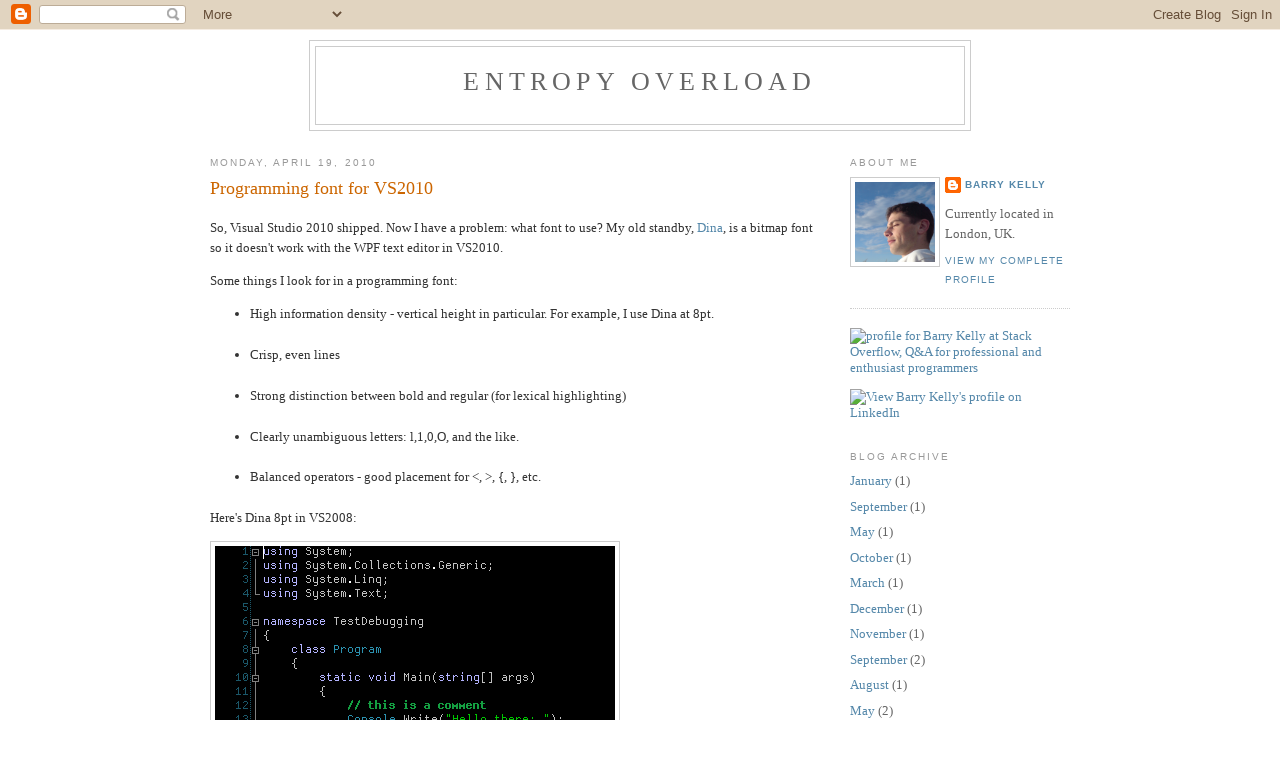

--- FILE ---
content_type: text/html; charset=UTF-8
request_url: http://blog.barrkel.com/2010/04/programming-font-for-vs2010.html?showComment=1272355630820
body_size: 12516
content:
<!DOCTYPE html>
<html xmlns='http://www.w3.org/1999/xhtml' xmlns:b='http://www.google.com/2005/gml/b' xmlns:data='http://www.google.com/2005/gml/data' xmlns:expr='http://www.google.com/2005/gml/expr'>
<head>
<link href='https://www.blogger.com/static/v1/widgets/2944754296-widget_css_bundle.css' rel='stylesheet' type='text/css'/>
<link href='http://feeds.feedburner.com/EntropyOverload' rel='alternate' title='Entropy Overload' type='application/rss+xml'/>
<meta content='text/html; charset=UTF-8' http-equiv='Content-Type'/>
<meta content='true' name='MSSmartTagsPreventParsing'/>
<meta content='blogger' name='generator'/>
<link href='http://www.blogger.com/feeds/10106032/posts/default' rel='service.post' title='Entropy Overload - Atom' type='application/atom+xml'/>
<link href='http://www2.blogger.com/rsd.g?blogID=10106032' rel='EditURI' title='RSD' type='application/rsd+xml'/>
<title>Entropy Overload: Programming font for VS2010</title>
<style id='page-skin-1' type='text/css'><!--
/*
-----------------------------------------------
Blogger Template Style
Name:     Minima
Designer: Douglas Bowman
URL:      www.stopdesign.com
Date:     26 Feb 2004
Updated by: Blogger Team
----------------------------------------------- */
/* Variable definitions
====================
<Variable name="bgcolor" description="Page Background Color"
type="color" default="#fff">
<Variable name="textcolor" description="Text Color"
type="color" default="#333">
<Variable name="linkcolor" description="Link Color"
type="color" default="#58a">
<Variable name="pagetitlecolor" description="Blog Title Color"
type="color" default="#666">
<Variable name="descriptioncolor" description="Blog Description Color"
type="color" default="#999">
<Variable name="titlecolor" description="Post Title Color"
type="color" default="#c60">
<Variable name="bordercolor" description="Border Color"
type="color" default="#ccc">
<Variable name="sidebarcolor" description="Sidebar Title Color"
type="color" default="#999">
<Variable name="sidebartextcolor" description="Sidebar Text Color"
type="color" default="#666">
<Variable name="visitedlinkcolor" description="Visited Link Color"
type="color" default="#999">
<Variable name="bodyfont" description="Text Font"
type="font" default="normal normal 100% Georgia, Serif">
<Variable name="headerfont" description="Sidebar Title Font"
type="font"
default="normal normal 78% 'Trebuchet MS',Trebuchet,Arial,Verdana,Sans-serif">
<Variable name="pagetitlefont" description="Blog Title Font"
type="font"
default="normal normal 200% Georgia, Serif">
<Variable name="descriptionfont" description="Blog Description Font"
type="font"
default="normal normal 78% 'Trebuchet MS', Trebuchet, Arial, Verdana, Sans-serif">
<Variable name="postfooterfont" description="Post Footer Font"
type="font"
default="normal normal 78% 'Trebuchet MS', Trebuchet, Arial, Verdana, Sans-serif">
*/
/* Use this with templates/template-twocol.html */
body {
background:#ffffff;
margin:0;
color:#333333;
font:x-small Georgia Serif;
font-size/* */:/**/small;
font-size: /**/small;
text-align: center;
}
a:link {
color:#5588aa;
text-decoration:none;
}
a:visited {
color:#999999;
text-decoration:none;
}
a:hover {
color:#cc6600;
text-decoration:underline;
}
a img {
border-width:0;
}
/* Header
-----------------------------------------------
*/
#header-wrapper {
width:660px;
margin:0 auto 10px;
border:1px solid #cccccc;
}
#header {
margin: 5px;
border: 1px solid #cccccc;
text-align: center;
color:#666666;
}
#header h1 {
margin:5px 5px 0;
padding:15px 20px .25em;
line-height:1.2em;
text-transform:uppercase;
letter-spacing:.2em;
font: normal normal 200% Georgia, Serif;
}
#header a {
color:#666666;
text-decoration:none;
}
#header a:hover {
color:#666666;
}
#header .description {
margin:0 5px 5px;
padding:0 20px 15px;
max-width:700px;
text-transform:uppercase;
letter-spacing:.2em;
line-height: 1.4em;
font: normal normal 78% 'Trebuchet MS', Trebuchet, Arial, Verdana, Sans-serif;
color: #999999;
}
/* Outer-Wrapper
----------------------------------------------- */
#outer-wrapper {
width: 860px;
margin:0 auto;
padding:10px;
text-align:left;
font: normal normal 100% Georgia, Serif;
}
#main-wrapper {
width: 610px;
float: left;
word-wrap: break-word; /* fix for long text breaking sidebar float in IE */
overflow: hidden;     /* fix for long non-text content breaking IE sidebar float */
}
#sidebar-wrapper {
width: 220px;
float: right;
word-wrap: break-word; /* fix for long text breaking sidebar float in IE */
overflow: hidden;      /* fix for long non-text content breaking IE sidebar float */
}
/* Headings
----------------------------------------------- */
h2 {
margin:1.5em 0 .75em;
font:normal normal 78% 'Trebuchet MS',Trebuchet,Arial,Verdana,Sans-serif;
line-height: 1.4em;
text-transform:uppercase;
letter-spacing:.2em;
color:#999999;
}
/* Posts
-----------------------------------------------
*/
h2.date-header {
margin:1.5em 0 .5em;
}
.post {
margin:.5em 0 1.5em;
border-bottom:1px dotted #cccccc;
padding-bottom:1.5em;
}
.post h3 {
margin:.25em 0 0;
padding:0 0 4px;
font-size:140%;
font-weight:normal;
line-height:1.4em;
color:#cc6600;
}
.post h3 a, .post h3 a:visited, .post h3 strong {
display: block;
text-decoration: none;
color: #cc6600;
font-weight: normal;
}
.post h3 strong, .post h3 a:hover {
color: #333333;
}
.post p {
margin: 1em 0 1em;
line-height: 1.6em;
}
.post li {
line-height: 1.6em;
margin-bottom: 1.6em;
}
.post br {
margin-bottom: 1.6em;
vertical-align: top;
}
.post blockquote
{
margin: 1em 5em;
border-top: 0.2em solid orange;
border-bottom: 0.2em solid orange;
}
.post blockquote p
{
margin:.75em 0;
}
.post pre
{
border-top: 0.2em solid orange;
border-bottom: 0.2em solid orange;
border-left: 0.2em solid orange;
border-right: 0.2em solid orange;
background-color: wheat;
line-height: normal;
font-size: 9pt;
}
.post-footer {
margin: .75em 0;
color:#999999;
text-transform:uppercase;
letter-spacing:.1em;
font: normal normal 78% 'Trebuchet MS', Trebuchet, Arial, Verdana, Sans-serif;
line-height: 1.4em;
}
.comment-link {
margin-left:.6em;
}
.post img {
padding:4px;
border:1px solid #cccccc;
}
.post blockquote {
margin:1em 20px;
}
.post blockquote p {
margin:.75em 0;
}
/* Comments
----------------------------------------------- */
#comments h4 {
margin:1em 0;
font-weight: bold;
line-height: 1.4em;
text-transform:uppercase;
letter-spacing:.2em;
color: #999999;
}
#comments-block {
margin:1em 0 1.5em;
line-height:1.6em;
}
#comments-block .comment-author {
margin:.5em 0;
}
#comments-block .comment-body {
margin:.25em 0 0;
}
#comments-block .comment-footer {
margin:-.25em 0 2em;
line-height: 1.4em;
text-transform:uppercase;
letter-spacing:.1em;
}
#comments-block .comment-body p {
margin:0 0 .75em;
}
.deleted-comment {
font-style:italic;
color:gray;
}
#blog-pager-newer-link {
float: left;
}
#blog-pager-older-link {
float: right;
}
#blog-pager {
text-align: center;
}
.feed-links {
clear: both;
line-height: 2.5em;
}
/* Sidebar Content
----------------------------------------------- */
.sidebar {
color: #666666;
line-height: 1.5em;
}
.sidebar ul {
list-style:none;
margin:0 0 0;
padding:0 0 0;
}
.sidebar li {
margin:0;
padding:0 0 .25em 15px;
text-indent:-15px;
line-height:1.5em;
}
.sidebar .widget, .main .widget {
border-bottom:1px dotted #cccccc;
margin:0 0 1.5em;
padding:0 0 1.5em;
}
.main .Blog {
border-bottom-width: 0;
}
/* Profile
----------------------------------------------- */
.profile-img {
float: left;
margin: 0 5px 5px 0;
padding: 4px;
border: 1px solid #cccccc;
}
.profile-data {
margin:0;
text-transform:uppercase;
letter-spacing:.1em;
font: normal normal 78% 'Trebuchet MS', Trebuchet, Arial, Verdana, Sans-serif;
color: #999999;
font-weight: bold;
line-height: 1.6em;
}
.profile-datablock {
margin:.5em 0 .5em;
}
.profile-textblock {
margin: 0.5em 0;
line-height: 1.6em;
}
.profile-link {
font: normal normal 78% 'Trebuchet MS', Trebuchet, Arial, Verdana, Sans-serif;
text-transform: uppercase;
letter-spacing: .1em;
}
/* Footer
----------------------------------------------- */
#footer {
width:660px;
clear:both;
margin:0 auto;
padding-top:15px;
line-height: 1.6em;
text-transform:uppercase;
letter-spacing:.1em;
text-align: center;
}
/** Page structure tweaks for layout editor wireframe */
body#layout #header {
margin-left: 0px;
margin-right: 0px;
}

--></style>
<link href='https://www.blogger.com/dyn-css/authorization.css?targetBlogID=10106032&amp;zx=b1f7a3e2-27d1-4291-a9b0-8ce35a9bbc62' media='none' onload='if(media!=&#39;all&#39;)media=&#39;all&#39;' rel='stylesheet'/><noscript><link href='https://www.blogger.com/dyn-css/authorization.css?targetBlogID=10106032&amp;zx=b1f7a3e2-27d1-4291-a9b0-8ce35a9bbc62' rel='stylesheet'/></noscript>
<meta name='google-adsense-platform-account' content='ca-host-pub-1556223355139109'/>
<meta name='google-adsense-platform-domain' content='blogspot.com'/>

</head>
<body>
<div class='navbar section' id='navbar'><div class='widget Navbar' data-version='1' id='Navbar1'><script type="text/javascript">
    function setAttributeOnload(object, attribute, val) {
      if(window.addEventListener) {
        window.addEventListener('load',
          function(){ object[attribute] = val; }, false);
      } else {
        window.attachEvent('onload', function(){ object[attribute] = val; });
      }
    }
  </script>
<div id="navbar-iframe-container"></div>
<script type="text/javascript" src="https://apis.google.com/js/platform.js"></script>
<script type="text/javascript">
      gapi.load("gapi.iframes:gapi.iframes.style.bubble", function() {
        if (gapi.iframes && gapi.iframes.getContext) {
          gapi.iframes.getContext().openChild({
              url: 'https://www.blogger.com/navbar/10106032?po\x3d3705545281077607334\x26origin\x3dhttp://blog.barrkel.com',
              where: document.getElementById("navbar-iframe-container"),
              id: "navbar-iframe"
          });
        }
      });
    </script><script type="text/javascript">
(function() {
var script = document.createElement('script');
script.type = 'text/javascript';
script.src = '//pagead2.googlesyndication.com/pagead/js/google_top_exp.js';
var head = document.getElementsByTagName('head')[0];
if (head) {
head.appendChild(script);
}})();
</script>
</div></div>
<div id='outer-wrapper'><div id='wrap2'>
<!-- skip links for text browsers -->
<span id='skiplinks' style='display:none;'>
<a href='#main'>skip to main </a> |
      <a href='#sidebar'>skip to sidebar</a>
</span>
<div id='header-wrapper'>
<div class='header section' id='header'><div class='widget Header' data-version='1' id='Header1'>
<div id='header-inner'>
<div class='titlewrapper'>
<h1 class='title'>
<a href='http://blog.barrkel.com/'>
Entropy Overload
</a>
</h1>
</div>
<div class='descriptionwrapper'>
<p class='description'><span>
</span></p>
</div>
</div>
</div></div>
</div>
<div id='content-wrapper'>
<div id='main-wrapper'>
<div class='main section' id='main'><div class='widget Blog' data-version='1' id='Blog1'>
<div class='blog-posts hfeed'>

          <div class="date-outer">
        
<h2 class='date-header'><span>Monday, April 19, 2010</span></h2>

          <div class="date-posts">
        
<div class='post-outer'>
<div class='post hentry'>
<a name='3705545281077607334'></a>
<h3 class='post-title entry-title'>
Programming font for VS2010
</h3>
<div class='post-header'>
<div class='post-header-line-1'></div>
</div>
<div class='post-body entry-content' id='post-body-3705545281077607334'>
<p>So, Visual Studio 2010 shipped. Now I have a problem: what font to use? My old standby, <a href="http://www.donationcoder.com/Software/Jibz/Dina/">Dina</a>, is a bitmap font so it doesn't work with the WPF text editor in VS2010.</p>

<p>Some things I look for in a programming font:</p>

<ul>
<li>High information density - vertical height in particular. For example, I use Dina at 8pt.
<li>Crisp, even lines
<li>Strong distinction between bold and regular (for lexical highlighting)
<li>Clearly unambiguous letters: l,1,0,O, and the like.
<li>Balanced operators - good placement for &lt;, >, {, }, etc.
</ul>

<p>Here's Dina 8pt in VS2008:</p>

<img src="https://blogger.googleusercontent.com/img/b/R29vZ2xl/AVvXsEjFgy4BMMmIbynYOVUzd69EeRWfHHcOBdu_MeY41c96dR15aZ6rX81j-p_gJZ5Xgx1J1ZmTdJ0XHqcBys9MwdRPD3l4UV2JH4PIkOpoOMkZpBs0OLsOjPIdpDfvd4z1MeVWShjw/s1600/dina.png">

<p>Here's Consolas at 8pt in VS2010:</p>

<img src="https://blogger.googleusercontent.com/img/b/R29vZ2xl/AVvXsEgVRoTcfPELjEMd_pJEulC099Av_D2nABzR98WuX1IuieuVqlKy3XimtfRxSySJv5r5J1d08K8LqXxfKTo2ZnxbVlE55Eo-uqnvFVuAlVdNueMslWhm2_brKAL8fyCVSOUvHZ-N/s1600/consolas-8.png">

<p>(At least, I <b>think</b> that's 8pt. I have zoomed the editor in and out a little with Ctrl+Mouse Wheel, but there doesn't seem to be a zoom reset...</p>

<p>Here's Consolas 9pt in VS2010:</p>

<img src="https://blogger.googleusercontent.com/img/b/R29vZ2xl/AVvXsEjTGHfZkwD43vvB_Dsfa4YZgzJ1PAsfySLAH5cgYSBC5kZjH8uFTKD8EVhanrULAt4SANWI-Lcmg7z_XMaoTgtFJCuQjt6MuzMzUHald_3j3nFhuIMcnPIW0FdN_sepY5RsLtBy/s1600/consolas.png">

<p>Consolas is quite constrained on the horizontal. It looks horrible at 8pt, and is still slightly taller than Dina 8pt. Even at 9pt though, to my eyes, it suffers quite badly with comparison to Dina. The bold of the comment and digits is almost unnoticeable. 'M' and 'm' are very weak, probably because of the narrowness. The vertical on the 'F' of 'Func' is weak, as is the vertical on 'r'. These are in part properties of ClearType subpixel rendering, which looks slightly different from monitor to monitor and depending on configuration, but even with the configuration selected for its heaviest rendering, it looks poor on my system. Overall, the effect is washed out and slightly blurry.</p>

<p><a href="http://www.proggyfonts.com/index.php?menu=download">Proggy Fonts</a> are another contender. These have TTF hinted versions of what amount to bitmap fonts, so they try and sneak older rendering in through the back door. Here's Proggy Clean Slashed Zero with Bold Punctuation (Visual Studio can bold operators (and I do - and make them white, to stand out even more), but it doesn't include [], {}, () as operators, unfortunately):</p>

<img src="https://blogger.googleusercontent.com/img/b/R29vZ2xl/AVvXsEgTO4SxMa2Dl3mqpzk6PKKGXSgYIP96xIWANS9Ba-Mnt6-ttuAdKYXAlo8FAPCR2oGMXY2J3QNzlmB34I-4mO9p05D-On9tR15jblFzIDcrFMjO4YrG_dyFwAWVQ1F28OWCe_Oh/s1600/proggy-clean-szbp.png">

<p>This is probably the most palatable option for me, but it's still not quite as good as Dina. It's the same height, probably because Dina was based on Proggy; but the things I don't like about it most are things that Dina fixed, in particular the oddly elongated &lt; and >, the lazy looking 's', and the "gappy" look of the bold - contrast the comment in Proggy vs Dina. Other differences incude the leg on the 'R' and the general way the capitals are slightly overly broad. Another oddity is however ClearType has interacted with its hinting, the font has ended up tinted with green.</p>

<p>Proggy Clean SZBP is the font I'll stick with for the moment, until I see a better option, or a better translation of Dina to TTF than <a href="http://www.geenat.com/?p=66">this one</a>, which is tuned for 10pt Dina, not the size I use.</p>
<div style='clear: both;'></div>
</div>
<div class='post-footer'>
<div class='post-footer-line post-footer-line-1'><span class='post-author vcard'>
Posted by
<span class='fn'>Barry Kelly</span>
</span>
<span class='post-timestamp'>
at
<a class='timestamp-link' href='http://blog.barrkel.com/2010/04/programming-font-for-vs2010.html' rel='bookmark' title='permanent link'><abbr class='published' title='2010-04-19T11:19:00+01:00'>11:19</abbr></a>
</span>
<span class='post-comment-link'>
</span>
<span class='post-icons'>
<span class='item-action'>
<a href='https://www.blogger.com/email-post/10106032/3705545281077607334' title='Email Post'>
<img alt='' class='icon-action' height='13' src='http://img1.blogblog.com/img/icon18_email.gif' width='18'/>
</a>
</span>
<span class='item-control blog-admin pid-1893580927'>
<a href='https://www.blogger.com/post-edit.g?blogID=10106032&postID=3705545281077607334&from=pencil' title='Edit Post'>
<img alt='' class='icon-action' height='18' src='https://resources.blogblog.com/img/icon18_edit_allbkg.gif' width='18'/>
</a>
</span>
</span>
<span class='post-backlinks post-comment-link'>
</span>
</div>
<div class='post-footer-line post-footer-line-2'></div>
<div class='post-footer-line post-footer-line-3'><span class='post-location'>
</span>
</div>
</div>
</div>
<div class='comments' id='comments'>
<a name='comments'></a>
<h4>16 comments:</h4>
<div id='Blog1_comments-block-wrapper'>
<dl class='avatar-comment-indent' id='comments-block'>
<dt class='comment-author ' id='c612089276150396344'>
<a name='c612089276150396344'></a>
<div class="avatar-image-container avatar-stock"><span dir="ltr"><img src="//resources.blogblog.com/img/blank.gif" width="35" height="35" alt="" title="Anonymous">

</span></div>
Anonymous
said...
</dt>
<dd class='comment-body' id='Blog1_cmt-612089276150396344'>
<p>
I&#39;m using DejaVu Sans mono (look here: http://dejavu-fonts.org ). Ok i&#39;m using 10pt, but even in 8pt it&#39;s worth a look, i think :-)<br /><br />Bye, Peter
</p>
</dd>
<dd class='comment-footer'>
<span class='comment-timestamp'>
<a href='http://blog.barrkel.com/2010/04/programming-font-for-vs2010.html?showComment=1271679856163#c612089276150396344' title='comment permalink'>
1:24 pm
</a>
<span class='item-control blog-admin pid-1565256592'>
<a class='comment-delete' href='https://www.blogger.com/comment/delete/10106032/612089276150396344' title='Delete Comment'>
<img src='https://resources.blogblog.com/img/icon_delete13.gif'/>
</a>
</span>
</span>
</dd>
<dt class='comment-author ' id='c5856585028962011620'>
<a name='c5856585028962011620'></a>
<div class="avatar-image-container avatar-stock"><span dir="ltr"><img src="//resources.blogblog.com/img/blank.gif" width="35" height="35" alt="" title="Anonymous">

</span></div>
Anonymous
said...
</dt>
<dd class='comment-body' id='Blog1_cmt-5856585028962011620'>
<p>
You might like Sheldon; but for me, 12pt Consolas.
</p>
</dd>
<dd class='comment-footer'>
<span class='comment-timestamp'>
<a href='http://blog.barrkel.com/2010/04/programming-font-for-vs2010.html?showComment=1271681998243#c5856585028962011620' title='comment permalink'>
1:59 pm
</a>
<span class='item-control blog-admin pid-1565256592'>
<a class='comment-delete' href='https://www.blogger.com/comment/delete/10106032/5856585028962011620' title='Delete Comment'>
<img src='https://resources.blogblog.com/img/icon_delete13.gif'/>
</a>
</span>
</span>
</dd>
<dt class='comment-author ' id='c5020026966766566422'>
<a name='c5020026966766566422'></a>
<div class="avatar-image-container avatar-stock"><span dir="ltr"><a href="https://www.blogger.com/profile/01910998949677868467" target="" rel="nofollow" onclick="" class="avatar-hovercard" id="av-5020026966766566422-01910998949677868467"><img src="//www.blogger.com/img/blogger_logo_round_35.png" width="35" height="35" alt="" title="David Heffernan">

</a></span></div>
<a href='https://www.blogger.com/profile/01910998949677868467' rel='nofollow'>David Heffernan</a>
said...
</dt>
<dd class='comment-body' id='Blog1_cmt-5020026966766566422'>
<p>
I can&#39;t take Consolas in anything less than 11pt.  Mind you I&#39;m using Delphi 6 so I&#39;m not sure how that differs in its rendering from VS2010.
</p>
</dd>
<dd class='comment-footer'>
<span class='comment-timestamp'>
<a href='http://blog.barrkel.com/2010/04/programming-font-for-vs2010.html?showComment=1271682810212#c5020026966766566422' title='comment permalink'>
2:13 pm
</a>
<span class='item-control blog-admin pid-1536574162'>
<a class='comment-delete' href='https://www.blogger.com/comment/delete/10106032/5020026966766566422' title='Delete Comment'>
<img src='https://resources.blogblog.com/img/icon_delete13.gif'/>
</a>
</span>
</span>
</dd>
<dt class='comment-author ' id='c2051008643511115271'>
<a name='c2051008643511115271'></a>
<div class="avatar-image-container avatar-stock"><span dir="ltr"><a href="https://www.blogger.com/profile/06215135894837867016" target="" rel="nofollow" onclick="" class="avatar-hovercard" id="av-2051008643511115271-06215135894837867016"><img src="//www.blogger.com/img/blogger_logo_round_35.png" width="35" height="35" alt="" title="Steven">

</a></span></div>
<a href='https://www.blogger.com/profile/06215135894837867016' rel='nofollow'>Steven</a>
said...
</dt>
<dd class='comment-body' id='Blog1_cmt-2051008643511115271'>
<p>
As a side question, what font do you use with Delphi 2010? (I&#39;m currently using ProggyClean)
</p>
</dd>
<dd class='comment-footer'>
<span class='comment-timestamp'>
<a href='http://blog.barrkel.com/2010/04/programming-font-for-vs2010.html?showComment=1271691788588#c2051008643511115271' title='comment permalink'>
4:43 pm
</a>
<span class='item-control blog-admin pid-1305840495'>
<a class='comment-delete' href='https://www.blogger.com/comment/delete/10106032/2051008643511115271' title='Delete Comment'>
<img src='https://resources.blogblog.com/img/icon_delete13.gif'/>
</a>
</span>
</span>
</dd>
<dt class='comment-author blog-author' id='c5964985748259035202'>
<a name='c5964985748259035202'></a>
<div class="avatar-image-container vcard"><span dir="ltr"><a href="https://www.blogger.com/profile/10559947643606684495" target="" rel="nofollow" onclick="" class="avatar-hovercard" id="av-5964985748259035202-10559947643606684495"><img src="https://resources.blogblog.com/img/blank.gif" width="35" height="35" class="delayLoad" style="display: none;" longdesc="//blogger.googleusercontent.com/img/b/R29vZ2xl/AVvXsEh3e21fFMbdU2NZa4qW0IR-0Fu_rpj3N7iibfB8EAWviiVQ8RZ0IPYsf7pxc5mIo9_EZwRla6fs6JU5eHtWE5kuzANPcxZyPqflmwMT2ocaJkqiGFQLvgCq-PkyyHaMXJQ/s45-c/big-avatar-512.png" alt="" title="Barry Kelly">

<noscript><img src="//blogger.googleusercontent.com/img/b/R29vZ2xl/AVvXsEh3e21fFMbdU2NZa4qW0IR-0Fu_rpj3N7iibfB8EAWviiVQ8RZ0IPYsf7pxc5mIo9_EZwRla6fs6JU5eHtWE5kuzANPcxZyPqflmwMT2ocaJkqiGFQLvgCq-PkyyHaMXJQ/s45-c/big-avatar-512.png" width="35" height="35" class="photo" alt=""></noscript></a></span></div>
<a href='https://www.blogger.com/profile/10559947643606684495' rel='nofollow'>Barry Kelly</a>
said...
</dt>
<dd class='comment-body' id='Blog1_cmt-5964985748259035202'>
<p>
I use Dina for all programming, including Delphi, terminal windows, text editors, etc.
</p>
</dd>
<dd class='comment-footer'>
<span class='comment-timestamp'>
<a href='http://blog.barrkel.com/2010/04/programming-font-for-vs2010.html?showComment=1271692095534#c5964985748259035202' title='comment permalink'>
4:48 pm
</a>
<span class='item-control blog-admin pid-1893580927'>
<a class='comment-delete' href='https://www.blogger.com/comment/delete/10106032/5964985748259035202' title='Delete Comment'>
<img src='https://resources.blogblog.com/img/icon_delete13.gif'/>
</a>
</span>
</span>
</dd>
<dt class='comment-author ' id='c8560684141349410642'>
<a name='c8560684141349410642'></a>
<div class="avatar-image-container avatar-stock"><span dir="ltr"><img src="//resources.blogblog.com/img/blank.gif" width="35" height="35" alt="" title="Xepol">

</span></div>
Xepol
said...
</dt>
<dd class='comment-body' id='Blog1_cmt-8560684141349410642'>
<p>
Jeff Atwood has a good set of screenshots at<br /><br />http://www.codinghorror.com/blog/2007/10/revisiting-programming-fonts.html<br /><br />And there are a pile of fonts listed at <br /><br />http://keithdevens.com/wiki/ProgrammerFonts<br /><br /><br />But any search for the terms [programming font] should turn up a million people saying programmers are need very specific things out of fonts, and then only agree that new courier is ugly - after that there is zero consensus.<br /><br />After trying all the fonts each time this comes up, I keep coming back to new courier - although Raize might get a fair look this time!<br /><br />http://www.raize.com/DevTools/Tools/RzFont.asp
</p>
</dd>
<dd class='comment-footer'>
<span class='comment-timestamp'>
<a href='http://blog.barrkel.com/2010/04/programming-font-for-vs2010.html?showComment=1271694480862#c8560684141349410642' title='comment permalink'>
5:28 pm
</a>
<span class='item-control blog-admin pid-1565256592'>
<a class='comment-delete' href='https://www.blogger.com/comment/delete/10106032/8560684141349410642' title='Delete Comment'>
<img src='https://resources.blogblog.com/img/icon_delete13.gif'/>
</a>
</span>
</span>
</dd>
<dt class='comment-author ' id='c5456101013967985639'>
<a name='c5456101013967985639'></a>
<div class="avatar-image-container avatar-stock"><span dir="ltr"><img src="//resources.blogblog.com/img/blank.gif" width="35" height="35" alt="" title="Javier">

</span></div>
Javier
said...
</dt>
<dd class='comment-body' id='Blog1_cmt-5456101013967985639'>
<p>
Same here, Dina rocks, and when I must choose a TTF I usually end with Consolas.
</p>
</dd>
<dd class='comment-footer'>
<span class='comment-timestamp'>
<a href='http://blog.barrkel.com/2010/04/programming-font-for-vs2010.html?showComment=1271694728691#c5456101013967985639' title='comment permalink'>
5:32 pm
</a>
<span class='item-control blog-admin pid-1565256592'>
<a class='comment-delete' href='https://www.blogger.com/comment/delete/10106032/5456101013967985639' title='Delete Comment'>
<img src='https://resources.blogblog.com/img/icon_delete13.gif'/>
</a>
</span>
</span>
</dd>
<dt class='comment-author ' id='c4530787710577240672'>
<a name='c4530787710577240672'></a>
<div class="avatar-image-container avatar-stock"><span dir="ltr"><a href="https://www.blogger.com/profile/04053407632823479165" target="" rel="nofollow" onclick="" class="avatar-hovercard" id="av-4530787710577240672-04053407632823479165"><img src="//www.blogger.com/img/blogger_logo_round_35.png" width="35" height="35" alt="" title="Warren">

</a></span></div>
<a href='https://www.blogger.com/profile/04053407632823479165' rel='nofollow'>Warren</a>
said...
</dt>
<dd class='comment-body' id='Blog1_cmt-4530787710577240672'>
<p>
I like EnvyR:<br /><br />http://damieng.com/blog/2008/05/26/envy-code-r-preview-7-coding-font-released<br /><br />Anybody who needs to telnet/ssh into a unix/linux box and use miniterm, or edit/compile ancient Pascal-for-dos will appreciate the dos-style line-drawing characters.  Can your font do that? :-)<br /><br /><br />W
</p>
</dd>
<dd class='comment-footer'>
<span class='comment-timestamp'>
<a href='http://blog.barrkel.com/2010/04/programming-font-for-vs2010.html?showComment=1271698775134#c4530787710577240672' title='comment permalink'>
6:39 pm
</a>
<span class='item-control blog-admin pid-1910556667'>
<a class='comment-delete' href='https://www.blogger.com/comment/delete/10106032/4530787710577240672' title='Delete Comment'>
<img src='https://resources.blogblog.com/img/icon_delete13.gif'/>
</a>
</span>
</span>
</dd>
<dt class='comment-author ' id='c2598981928984708437'>
<a name='c2598981928984708437'></a>
<div class="avatar-image-container avatar-stock"><span dir="ltr"><a href="https://www.blogger.com/profile/02737648656901000869" target="" rel="nofollow" onclick="" class="avatar-hovercard" id="av-2598981928984708437-02737648656901000869"><img src="//www.blogger.com/img/blogger_logo_round_35.png" width="35" height="35" alt="" title="Foersom">

</a></span></div>
<a href='https://www.blogger.com/profile/02737648656901000869' rel='nofollow'>Foersom</a>
said...
</dt>
<dd class='comment-body' id='Blog1_cmt-2598981928984708437'>
<p>
I use Lucida Console size 9. I selected that one back in the days of Win NT4, mainly because it was the best of the standard Windows font ;-).
</p>
</dd>
<dd class='comment-footer'>
<span class='comment-timestamp'>
<a href='http://blog.barrkel.com/2010/04/programming-font-for-vs2010.html?showComment=1271705815852#c2598981928984708437' title='comment permalink'>
8:36 pm
</a>
<span class='item-control blog-admin pid-805948441'>
<a class='comment-delete' href='https://www.blogger.com/comment/delete/10106032/2598981928984708437' title='Delete Comment'>
<img src='https://resources.blogblog.com/img/icon_delete13.gif'/>
</a>
</span>
</span>
</dd>
<dt class='comment-author ' id='c8323762115483781762'>
<a name='c8323762115483781762'></a>
<div class="avatar-image-container avatar-stock"><span dir="ltr"><a href="http://www.deltics.co.nz/blog" target="" rel="nofollow" onclick=""><img src="//resources.blogblog.com/img/blank.gif" width="35" height="35" alt="" title="Jolyon Smith">

</a></span></div>
<a href='http://www.deltics.co.nz/blog' rel='nofollow'>Jolyon Smith</a>
said...
</dt>
<dd class='comment-body' id='Blog1_cmt-8323762115483781762'>
<p>
BitStream Vera Sans Mono FTW!<br /><br />http://www.gnome.org/fonts/
</p>
</dd>
<dd class='comment-footer'>
<span class='comment-timestamp'>
<a href='http://blog.barrkel.com/2010/04/programming-font-for-vs2010.html?showComment=1271711643770#c8323762115483781762' title='comment permalink'>
10:14 pm
</a>
<span class='item-control blog-admin pid-1565256592'>
<a class='comment-delete' href='https://www.blogger.com/comment/delete/10106032/8323762115483781762' title='Delete Comment'>
<img src='https://resources.blogblog.com/img/icon_delete13.gif'/>
</a>
</span>
</span>
</dd>
<dt class='comment-author ' id='c1521036072478268362'>
<a name='c1521036072478268362'></a>
<div class="avatar-image-container avatar-stock"><span dir="ltr"><a href="https://www.blogger.com/profile/07296875565336741443" target="" rel="nofollow" onclick="" class="avatar-hovercard" id="av-1521036072478268362-07296875565336741443"><img src="//www.blogger.com/img/blogger_logo_round_35.png" width="35" height="35" alt="" title="Unknown">

</a></span></div>
<a href='https://www.blogger.com/profile/07296875565336741443' rel='nofollow'>Unknown</a>
said...
</dt>
<dd class='comment-body' id='Blog1_cmt-1521036072478268362'>
<p>
May I suggest Anonymous.  I tried it a few years ago, and now I swear by it.<br /><br />http://www.ms-studio.com/FontSales/anonymouspro.html
</p>
</dd>
<dd class='comment-footer'>
<span class='comment-timestamp'>
<a href='http://blog.barrkel.com/2010/04/programming-font-for-vs2010.html?showComment=1271718693560#c1521036072478268362' title='comment permalink'>
12:11 am
</a>
<span class='item-control blog-admin pid-177762889'>
<a class='comment-delete' href='https://www.blogger.com/comment/delete/10106032/1521036072478268362' title='Delete Comment'>
<img src='https://resources.blogblog.com/img/icon_delete13.gif'/>
</a>
</span>
</span>
</dd>
<dt class='comment-author ' id='c8206861144150956000'>
<a name='c8206861144150956000'></a>
<div class="avatar-image-container vcard"><span dir="ltr"><a href="https://www.blogger.com/profile/12291786770395325696" target="" rel="nofollow" onclick="" class="avatar-hovercard" id="av-8206861144150956000-12291786770395325696"><img src="https://resources.blogblog.com/img/blank.gif" width="35" height="35" class="delayLoad" style="display: none;" longdesc="//blogger.googleusercontent.com/img/b/R29vZ2xl/AVvXsEgh7FQeUqBXFmy55QvlGS-thLat7vwPR1ZO2bQ6frp5kLNHqjB93wUOPcVASC58JzT8DMZdaBHcMqUcYwGPNbYioe42uK1Lqh5WAMNasvMfzEvVYXE8-vS1uzUWI3vHj8c/s45-c/P1020089.JPG" alt="" title="stanleyxu (2nd)">

<noscript><img src="//blogger.googleusercontent.com/img/b/R29vZ2xl/AVvXsEgh7FQeUqBXFmy55QvlGS-thLat7vwPR1ZO2bQ6frp5kLNHqjB93wUOPcVASC58JzT8DMZdaBHcMqUcYwGPNbYioe42uK1Lqh5WAMNasvMfzEvVYXE8-vS1uzUWI3vHj8c/s45-c/P1020089.JPG" width="35" height="35" class="photo" alt=""></noscript></a></span></div>
<a href='https://www.blogger.com/profile/12291786770395325696' rel='nofollow'>stanleyxu (2nd)</a>
said...
</dt>
<dd class='comment-body' id='Blog1_cmt-8206861144150956000'>
<p>
DejaVu sans mono is recommended for Linux. It renders different (ugly) in Windows. Consolas 10px is my choice. I am sure, you will love it sooner or later
</p>
</dd>
<dd class='comment-footer'>
<span class='comment-timestamp'>
<a href='http://blog.barrkel.com/2010/04/programming-font-for-vs2010.html?showComment=1271831743723#c8206861144150956000' title='comment permalink'>
7:35 am
</a>
<span class='item-control blog-admin pid-727025880'>
<a class='comment-delete' href='https://www.blogger.com/comment/delete/10106032/8206861144150956000' title='Delete Comment'>
<img src='https://resources.blogblog.com/img/icon_delete13.gif'/>
</a>
</span>
</span>
</dd>
<dt class='comment-author ' id='c6599776533830624136'>
<a name='c6599776533830624136'></a>
<div class="avatar-image-container avatar-stock"><span dir="ltr"><a href="https://www.blogger.com/profile/15453478007789516367" target="" rel="nofollow" onclick="" class="avatar-hovercard" id="av-6599776533830624136-15453478007789516367"><img src="//www.blogger.com/img/blogger_logo_round_35.png" width="35" height="35" alt="" title="Unknown">

</a></span></div>
<a href='https://www.blogger.com/profile/15453478007789516367' rel='nofollow'>Unknown</a>
said...
</dt>
<dd class='comment-body' id='Blog1_cmt-6599776533830624136'>
<p>
RE zoom level, in the lower left corner of the code window in VS 2010, I have a small dropdown list showing the current and available zoom levels.  It looks similar to the zoom dropdown list in the lower right corner of IE.
</p>
</dd>
<dd class='comment-footer'>
<span class='comment-timestamp'>
<a href='http://blog.barrkel.com/2010/04/programming-font-for-vs2010.html?showComment=1272077897716#c6599776533830624136' title='comment permalink'>
3:58 am
</a>
<span class='item-control blog-admin pid-319715094'>
<a class='comment-delete' href='https://www.blogger.com/comment/delete/10106032/6599776533830624136' title='Delete Comment'>
<img src='https://resources.blogblog.com/img/icon_delete13.gif'/>
</a>
</span>
</span>
</dd>
<dt class='comment-author ' id='c964249342407036120'>
<a name='c964249342407036120'></a>
<div class="avatar-image-container avatar-stock"><span dir="ltr"><a href="https://www.blogger.com/profile/00257750570647494242" target="" rel="nofollow" onclick="" class="avatar-hovercard" id="av-964249342407036120-00257750570647494242"><img src="//www.blogger.com/img/blogger_logo_round_35.png" width="35" height="35" alt="" title="Unknown">

</a></span></div>
<a href='https://www.blogger.com/profile/00257750570647494242' rel='nofollow'>Unknown</a>
said...
</dt>
<dd class='comment-body' id='Blog1_cmt-964249342407036120'>
<p>
I use Liberation Mono.
</p>
</dd>
<dd class='comment-footer'>
<span class='comment-timestamp'>
<a href='http://blog.barrkel.com/2010/04/programming-font-for-vs2010.html?showComment=1272355630820#c964249342407036120' title='comment permalink'>
9:07 am
</a>
<span class='item-control blog-admin pid-1122414439'>
<a class='comment-delete' href='https://www.blogger.com/comment/delete/10106032/964249342407036120' title='Delete Comment'>
<img src='https://resources.blogblog.com/img/icon_delete13.gif'/>
</a>
</span>
</span>
</dd>
<dt class='comment-author ' id='c8536031925701790773'>
<a name='c8536031925701790773'></a>
<div class="avatar-image-container avatar-stock"><span dir="ltr"><img src="//resources.blogblog.com/img/blank.gif" width="35" height="35" alt="" title="Eduard">

</span></div>
Eduard
said...
</dt>
<dd class='comment-body' id='Blog1_cmt-8536031925701790773'>
<p>
I use this Dina TTF variant in VS2010 and SharpDevelop 4 at size 8:<br /> http://chrisrickard.blogspot.com/2010/03/dina-font-for-visual-studio-2010.html
</p>
</dd>
<dd class='comment-footer'>
<span class='comment-timestamp'>
<a href='http://blog.barrkel.com/2010/04/programming-font-for-vs2010.html?showComment=1301899682783#c8536031925701790773' title='comment permalink'>
7:48 am
</a>
<span class='item-control blog-admin pid-1565256592'>
<a class='comment-delete' href='https://www.blogger.com/comment/delete/10106032/8536031925701790773' title='Delete Comment'>
<img src='https://resources.blogblog.com/img/icon_delete13.gif'/>
</a>
</span>
</span>
</dd>
<dt class='comment-author ' id='c8719770424277241392'>
<a name='c8719770424277241392'></a>
<div class="avatar-image-container avatar-stock"><span dir="ltr"><a href="https://www.blogger.com/profile/01120251632037450037" target="" rel="nofollow" onclick="" class="avatar-hovercard" id="av-8719770424277241392-01120251632037450037"><img src="//www.blogger.com/img/blogger_logo_round_35.png" width="35" height="35" alt="" title="Leus">

</a></span></div>
<a href='https://www.blogger.com/profile/01120251632037450037' rel='nofollow'>Leus</a>
said...
</dt>
<dd class='comment-body' id='Blog1_cmt-8719770424277241392'>
<p>
Of course everybody is wrong, except those of us who use Monaco.
</p>
</dd>
<dd class='comment-footer'>
<span class='comment-timestamp'>
<a href='http://blog.barrkel.com/2010/04/programming-font-for-vs2010.html?showComment=1329768364003#c8719770424277241392' title='comment permalink'>
8:06 pm
</a>
<span class='item-control blog-admin pid-511591953'>
<a class='comment-delete' href='https://www.blogger.com/comment/delete/10106032/8719770424277241392' title='Delete Comment'>
<img src='https://resources.blogblog.com/img/icon_delete13.gif'/>
</a>
</span>
</span>
</dd>
</dl>
</div>
<p class='comment-footer'>
<a href='https://www.blogger.com/comment/fullpage/post/10106032/3705545281077607334' onclick=''>Post a Comment</a>
</p>
</div>
</div>

        </div></div>
      
</div>
<div class='blog-pager' id='blog-pager'>
<span id='blog-pager-newer-link'>
<a class='blog-pager-newer-link' href='http://blog.barrkel.com/2010/05/locations-vs-values-using-rtti-to-work.html' id='Blog1_blog-pager-newer-link' title='Newer Post'>Newer Post</a>
</span>
<span id='blog-pager-older-link'>
<a class='blog-pager-older-link' href='http://blog.barrkel.com/2010/03/jedi-newsgroup-change.html' id='Blog1_blog-pager-older-link' title='Older Post'>Older Post</a>
</span>
<a class='home-link' href='http://blog.barrkel.com/'>Home</a>
</div>
<div class='clear'></div>
<div class='post-feeds'>
<div class='feed-links'>
Subscribe to:
<a class='feed-link' href='http://blog.barrkel.com/feeds/3705545281077607334/comments/default' target='_blank' type='application/atom+xml'>Post Comments (Atom)</a>
</div>
</div>
</div></div>
</div>
<div id='sidebar-wrapper'>
<div class='sidebar section' id='sidebar1'><div class='widget Profile' data-version='1' id='Profile1'>
<h2>About Me</h2>
<div class='widget-content'>
<a href='https://www.blogger.com/profile/10559947643606684495'><img alt='My photo' class='profile-img' height='80' src='//blogger.googleusercontent.com/img/b/R29vZ2xl/AVvXsEh3e21fFMbdU2NZa4qW0IR-0Fu_rpj3N7iibfB8EAWviiVQ8RZ0IPYsf7pxc5mIo9_EZwRla6fs6JU5eHtWE5kuzANPcxZyPqflmwMT2ocaJkqiGFQLvgCq-PkyyHaMXJQ/s220/big-avatar-512.png' width='80'/></a>
<dl class='profile-datablock'>
<dt class='profile-data'>
<a class='profile-name-link g-profile' href='https://www.blogger.com/profile/10559947643606684495' rel='author' style='background-image: url(//www.blogger.com/img/logo-16.png);'>
Barry Kelly
</a>
</dt>
<dd class='profile-textblock'>Currently located in London, UK.</dd>
</dl>
<a class='profile-link' href='https://www.blogger.com/profile/10559947643606684495' rel='author'>View my complete profile</a>
<div class='clear'></div>
</div>
</div></div>
<p><a href='http://stackoverflow.com/users/3712/barry-kelly'>
<img alt='profile for Barry Kelly at Stack Overflow, Q&A for professional and enthusiast programmers' height='58' src='http://stackoverflow.com/users/flair/3712.png' title='profile for Barry Kelly at Stack Overflow, Q&A for professional and enthusiast programmers' width='208'/>
</a>
</p>
<p>
<a href='http://uk.linkedin.com/in/barrkel'>
<img alt='View Barry Kelly&#39;s profile on LinkedIn' border='0' height='25' src='http://www.linkedin.com/img/webpromo/btn_viewmy_160x25.png' width='160'/>
</a>
</p>
<div class='clear'></div>
<div class='sidebar section' id='sidebar'><div class='widget BlogArchive' data-version='1' id='BlogArchive1'>
<h2>Blog Archive</h2>
<div class='widget-content'>
<div id='ArchiveList'>
<div id='BlogArchive1_ArchiveList'>
<ul class='flat'>
<li class='archivedate'>
<a href='http://blog.barrkel.com/2013/01/'>January</a> (1)
      </li>
<li class='archivedate'>
<a href='http://blog.barrkel.com/2012/09/'>September</a> (1)
      </li>
<li class='archivedate'>
<a href='http://blog.barrkel.com/2012/05/'>May</a> (1)
      </li>
<li class='archivedate'>
<a href='http://blog.barrkel.com/2011/10/'>October</a> (1)
      </li>
<li class='archivedate'>
<a href='http://blog.barrkel.com/2011/03/'>March</a> (1)
      </li>
<li class='archivedate'>
<a href='http://blog.barrkel.com/2010/12/'>December</a> (1)
      </li>
<li class='archivedate'>
<a href='http://blog.barrkel.com/2010/11/'>November</a> (1)
      </li>
<li class='archivedate'>
<a href='http://blog.barrkel.com/2010/09/'>September</a> (2)
      </li>
<li class='archivedate'>
<a href='http://blog.barrkel.com/2010/08/'>August</a> (1)
      </li>
<li class='archivedate'>
<a href='http://blog.barrkel.com/2010/05/'>May</a> (2)
      </li>
<li class='archivedate'>
<a href='http://blog.barrkel.com/2010/04/'>April</a> (1)
      </li>
<li class='archivedate'>
<a href='http://blog.barrkel.com/2010/03/'>March</a> (2)
      </li>
<li class='archivedate'>
<a href='http://blog.barrkel.com/2010/02/'>February</a> (1)
      </li>
<li class='archivedate'>
<a href='http://blog.barrkel.com/2010/01/'>January</a> (3)
      </li>
<li class='archivedate'>
<a href='http://blog.barrkel.com/2009/12/'>December</a> (2)
      </li>
<li class='archivedate'>
<a href='http://blog.barrkel.com/2009/11/'>November</a> (1)
      </li>
<li class='archivedate'>
<a href='http://blog.barrkel.com/2009/10/'>October</a> (1)
      </li>
<li class='archivedate'>
<a href='http://blog.barrkel.com/2009/07/'>July</a> (2)
      </li>
<li class='archivedate'>
<a href='http://blog.barrkel.com/2009/05/'>May</a> (1)
      </li>
<li class='archivedate'>
<a href='http://blog.barrkel.com/2009/04/'>April</a> (1)
      </li>
<li class='archivedate'>
<a href='http://blog.barrkel.com/2009/03/'>March</a> (2)
      </li>
<li class='archivedate'>
<a href='http://blog.barrkel.com/2009/02/'>February</a> (1)
      </li>
<li class='archivedate'>
<a href='http://blog.barrkel.com/2009/01/'>January</a> (6)
      </li>
<li class='archivedate'>
<a href='http://blog.barrkel.com/2008/11/'>November</a> (2)
      </li>
<li class='archivedate'>
<a href='http://blog.barrkel.com/2008/10/'>October</a> (3)
      </li>
<li class='archivedate'>
<a href='http://blog.barrkel.com/2008/09/'>September</a> (5)
      </li>
<li class='archivedate'>
<a href='http://blog.barrkel.com/2008/08/'>August</a> (4)
      </li>
<li class='archivedate'>
<a href='http://blog.barrkel.com/2008/07/'>July</a> (2)
      </li>
<li class='archivedate'>
<a href='http://blog.barrkel.com/2008/05/'>May</a> (6)
      </li>
<li class='archivedate'>
<a href='http://blog.barrkel.com/2008/04/'>April</a> (1)
      </li>
<li class='archivedate'>
<a href='http://blog.barrkel.com/2008/03/'>March</a> (3)
      </li>
<li class='archivedate'>
<a href='http://blog.barrkel.com/2008/02/'>February</a> (2)
      </li>
<li class='archivedate'>
<a href='http://blog.barrkel.com/2008/01/'>January</a> (2)
      </li>
<li class='archivedate'>
<a href='http://blog.barrkel.com/2007/12/'>December</a> (2)
      </li>
<li class='archivedate'>
<a href='http://blog.barrkel.com/2007/06/'>June</a> (2)
      </li>
<li class='archivedate'>
<a href='http://blog.barrkel.com/2007/05/'>May</a> (2)
      </li>
<li class='archivedate'>
<a href='http://blog.barrkel.com/2006/11/'>November</a> (1)
      </li>
<li class='archivedate'>
<a href='http://blog.barrkel.com/2006/09/'>September</a> (2)
      </li>
<li class='archivedate'>
<a href='http://blog.barrkel.com/2006/08/'>August</a> (11)
      </li>
<li class='archivedate'>
<a href='http://blog.barrkel.com/2006/07/'>July</a> (3)
      </li>
<li class='archivedate'>
<a href='http://blog.barrkel.com/2006/05/'>May</a> (3)
      </li>
<li class='archivedate'>
<a href='http://blog.barrkel.com/2006/01/'>January</a> (1)
      </li>
<li class='archivedate'>
<a href='http://blog.barrkel.com/2005/10/'>October</a> (1)
      </li>
<li class='archivedate'>
<a href='http://blog.barrkel.com/2005/06/'>June</a> (4)
      </li>
<li class='archivedate'>
<a href='http://blog.barrkel.com/2005/05/'>May</a> (1)
      </li>
<li class='archivedate'>
<a href='http://blog.barrkel.com/2005/03/'>March</a> (3)
      </li>
</ul>
</div>
</div>
<div class='clear'></div>
</div>
</div></div>
</div>
<!-- spacer for skins that want sidebar and main to be the same height-->
<div class='clear'>&#160;</div>
</div>
<!-- end content-wrapper -->
<div id='footer-wrapper'>
<div class='footer no-items section' id='footer'></div>
</div>
</div></div>
<!-- end outer-wrapper -->
<!-- Analytics -->
<script type='text/javascript'>
var gaJsHost = (("https:" == document.location.protocol) ? "https://ssl." : "http://www.");
document.write(unescape("%3Cscript src='" + gaJsHost + "google-analytics.com/ga.js' type='text/javascript'%3E%3C/script%3E"));
</script>
<script type='text/javascript'>
var pageTracker = _gat._getTracker("UA-5755804-1");
pageTracker._trackPageview();
</script>

<script type="text/javascript" src="https://www.blogger.com/static/v1/widgets/2028843038-widgets.js"></script>
<script type='text/javascript'>
window['__wavt'] = 'AOuZoY4h1NURgH6zd3AHy8an3d0x_mxm9A:1769381524345';_WidgetManager._Init('//www.blogger.com/rearrange?blogID\x3d10106032','//blog.barrkel.com/2010/04/programming-font-for-vs2010.html','10106032');
_WidgetManager._SetDataContext([{'name': 'blog', 'data': {'blogId': '10106032', 'title': 'Entropy Overload', 'url': 'http://blog.barrkel.com/2010/04/programming-font-for-vs2010.html', 'canonicalUrl': 'http://blog.barrkel.com/2010/04/programming-font-for-vs2010.html', 'homepageUrl': 'http://blog.barrkel.com/', 'searchUrl': 'http://blog.barrkel.com/search', 'canonicalHomepageUrl': 'http://blog.barrkel.com/', 'blogspotFaviconUrl': 'http://blog.barrkel.com/favicon.ico', 'bloggerUrl': 'https://www.blogger.com', 'hasCustomDomain': true, 'httpsEnabled': false, 'enabledCommentProfileImages': true, 'gPlusViewType': 'FILTERED_POSTMOD', 'adultContent': false, 'analyticsAccountNumber': '', 'encoding': 'UTF-8', 'locale': 'en-GB', 'localeUnderscoreDelimited': 'en_gb', 'languageDirection': 'ltr', 'isPrivate': false, 'isMobile': false, 'isMobileRequest': false, 'mobileClass': '', 'isPrivateBlog': false, 'isDynamicViewsAvailable': true, 'feedLinks': '\x3clink rel\x3d\x22alternate\x22 type\x3d\x22application/atom+xml\x22 title\x3d\x22Entropy Overload - Atom\x22 href\x3d\x22http://blog.barrkel.com/feeds/posts/default\x22 /\x3e\n\x3clink rel\x3d\x22alternate\x22 type\x3d\x22application/rss+xml\x22 title\x3d\x22Entropy Overload - RSS\x22 href\x3d\x22http://blog.barrkel.com/feeds/posts/default?alt\x3drss\x22 /\x3e\n\x3clink rel\x3d\x22service.post\x22 type\x3d\x22application/atom+xml\x22 title\x3d\x22Entropy Overload - Atom\x22 href\x3d\x22https://www.blogger.com/feeds/10106032/posts/default\x22 /\x3e\n\n\x3clink rel\x3d\x22alternate\x22 type\x3d\x22application/atom+xml\x22 title\x3d\x22Entropy Overload - Atom\x22 href\x3d\x22http://blog.barrkel.com/feeds/3705545281077607334/comments/default\x22 /\x3e\n', 'meTag': '', 'adsenseHostId': 'ca-host-pub-1556223355139109', 'adsenseHasAds': false, 'adsenseAutoAds': false, 'boqCommentIframeForm': true, 'loginRedirectParam': '', 'view': '', 'dynamicViewsCommentsSrc': '//www.blogblog.com/dynamicviews/4224c15c4e7c9321/js/comments.js', 'dynamicViewsScriptSrc': '//www.blogblog.com/dynamicviews/6e0d22adcfa5abea', 'plusOneApiSrc': 'https://apis.google.com/js/platform.js', 'disableGComments': true, 'interstitialAccepted': false, 'sharing': {'platforms': [{'name': 'Get link', 'key': 'link', 'shareMessage': 'Get link', 'target': ''}, {'name': 'Facebook', 'key': 'facebook', 'shareMessage': 'Share to Facebook', 'target': 'facebook'}, {'name': 'BlogThis!', 'key': 'blogThis', 'shareMessage': 'BlogThis!', 'target': 'blog'}, {'name': 'X', 'key': 'twitter', 'shareMessage': 'Share to X', 'target': 'twitter'}, {'name': 'Pinterest', 'key': 'pinterest', 'shareMessage': 'Share to Pinterest', 'target': 'pinterest'}, {'name': 'Email', 'key': 'email', 'shareMessage': 'Email', 'target': 'email'}], 'disableGooglePlus': true, 'googlePlusShareButtonWidth': 0, 'googlePlusBootstrap': '\x3cscript type\x3d\x22text/javascript\x22\x3ewindow.___gcfg \x3d {\x27lang\x27: \x27en_GB\x27};\x3c/script\x3e'}, 'hasCustomJumpLinkMessage': false, 'jumpLinkMessage': 'Read more', 'pageType': 'item', 'postId': '3705545281077607334', 'postImageThumbnailUrl': 'https://blogger.googleusercontent.com/img/b/R29vZ2xl/AVvXsEjFgy4BMMmIbynYOVUzd69EeRWfHHcOBdu_MeY41c96dR15aZ6rX81j-p_gJZ5Xgx1J1ZmTdJ0XHqcBys9MwdRPD3l4UV2JH4PIkOpoOMkZpBs0OLsOjPIdpDfvd4z1MeVWShjw/s72-c/dina.png', 'postImageUrl': 'https://blogger.googleusercontent.com/img/b/R29vZ2xl/AVvXsEjFgy4BMMmIbynYOVUzd69EeRWfHHcOBdu_MeY41c96dR15aZ6rX81j-p_gJZ5Xgx1J1ZmTdJ0XHqcBys9MwdRPD3l4UV2JH4PIkOpoOMkZpBs0OLsOjPIdpDfvd4z1MeVWShjw/s1600/dina.png', 'pageName': 'Programming font for VS2010', 'pageTitle': 'Entropy Overload: Programming font for VS2010'}}, {'name': 'features', 'data': {}}, {'name': 'messages', 'data': {'edit': 'Edit', 'linkCopiedToClipboard': 'Link copied to clipboard', 'ok': 'Ok', 'postLink': 'Post link'}}, {'name': 'template', 'data': {'name': 'custom', 'localizedName': 'Custom', 'isResponsive': false, 'isAlternateRendering': false, 'isCustom': true}}, {'name': 'view', 'data': {'classic': {'name': 'classic', 'url': '?view\x3dclassic'}, 'flipcard': {'name': 'flipcard', 'url': '?view\x3dflipcard'}, 'magazine': {'name': 'magazine', 'url': '?view\x3dmagazine'}, 'mosaic': {'name': 'mosaic', 'url': '?view\x3dmosaic'}, 'sidebar': {'name': 'sidebar', 'url': '?view\x3dsidebar'}, 'snapshot': {'name': 'snapshot', 'url': '?view\x3dsnapshot'}, 'timeslide': {'name': 'timeslide', 'url': '?view\x3dtimeslide'}, 'isMobile': false, 'title': 'Programming font for VS2010', 'description': 'So, Visual Studio 2010 shipped. Now I have a problem: what font to use? My old standby, Dina , is a bitmap font so it doesn\x27t work with the ...', 'featuredImage': 'https://blogger.googleusercontent.com/img/b/R29vZ2xl/AVvXsEjFgy4BMMmIbynYOVUzd69EeRWfHHcOBdu_MeY41c96dR15aZ6rX81j-p_gJZ5Xgx1J1ZmTdJ0XHqcBys9MwdRPD3l4UV2JH4PIkOpoOMkZpBs0OLsOjPIdpDfvd4z1MeVWShjw/s1600/dina.png', 'url': 'http://blog.barrkel.com/2010/04/programming-font-for-vs2010.html', 'type': 'item', 'isSingleItem': true, 'isMultipleItems': false, 'isError': false, 'isPage': false, 'isPost': true, 'isHomepage': false, 'isArchive': false, 'isLabelSearch': false, 'postId': 3705545281077607334}}]);
_WidgetManager._RegisterWidget('_NavbarView', new _WidgetInfo('Navbar1', 'navbar', document.getElementById('Navbar1'), {}, 'displayModeFull'));
_WidgetManager._RegisterWidget('_HeaderView', new _WidgetInfo('Header1', 'header', document.getElementById('Header1'), {}, 'displayModeFull'));
_WidgetManager._RegisterWidget('_BlogView', new _WidgetInfo('Blog1', 'main', document.getElementById('Blog1'), {'cmtInteractionsEnabled': false, 'lightboxEnabled': true, 'lightboxModuleUrl': 'https://www.blogger.com/static/v1/jsbin/1887219187-lbx__en_gb.js', 'lightboxCssUrl': 'https://www.blogger.com/static/v1/v-css/828616780-lightbox_bundle.css'}, 'displayModeFull'));
_WidgetManager._RegisterWidget('_ProfileView', new _WidgetInfo('Profile1', 'sidebar1', document.getElementById('Profile1'), {}, 'displayModeFull'));
_WidgetManager._RegisterWidget('_BlogArchiveView', new _WidgetInfo('BlogArchive1', 'sidebar', document.getElementById('BlogArchive1'), {'languageDirection': 'ltr', 'loadingMessage': 'Loading\x26hellip;'}, 'displayModeFull'));
</script>
</body>
</html>